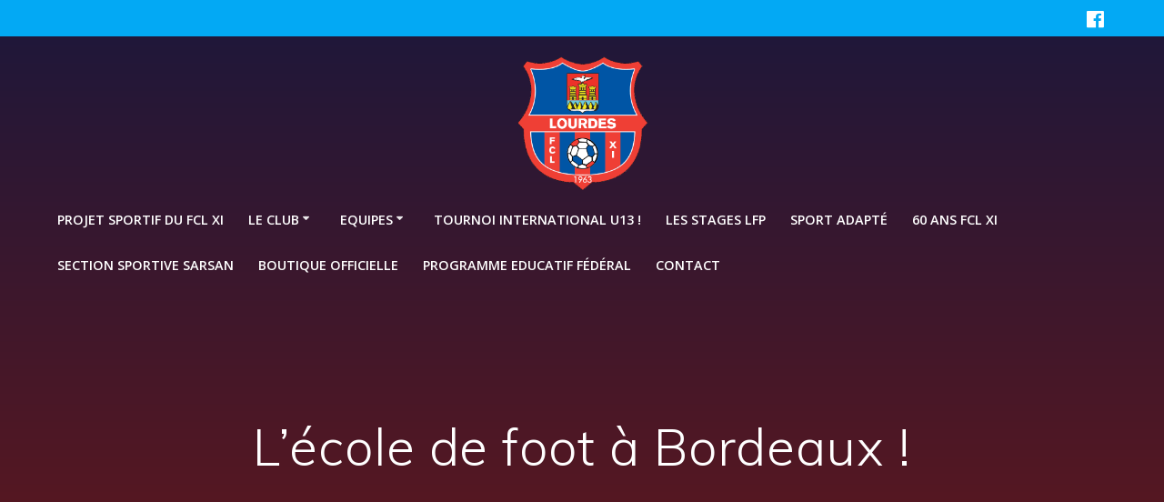

--- FILE ---
content_type: text/html; charset=UTF-8
request_url: http://www.fclourdes.fr/non-classe/lecole-de-foot-a-bordeaux/
body_size: 9943
content:
<!DOCTYPE html>
<html lang="fr-FR">
<head>
    <meta charset="UTF-8">
    <meta name="viewport" content="width=device-width, initial-scale=1">
    <link rel="profile" href="http://gmpg.org/xfn/11">

	    <script>
        (function (exports, d) {
            var _isReady = false,
                _event,
                _fns = [];

            function onReady(event) {
                d.removeEventListener("DOMContentLoaded", onReady);
                _isReady = true;
                _event = event;
                _fns.forEach(function (_fn) {
                    var fn = _fn[0],
                        context = _fn[1];
                    fn.call(context || exports, window.jQuery);
                });
            }

            function onReadyIe(event) {
                if (d.readyState === "complete") {
                    d.detachEvent("onreadystatechange", onReadyIe);
                    _isReady = true;
                    _event = event;
                    _fns.forEach(function (_fn) {
                        var fn = _fn[0],
                            context = _fn[1];
                        fn.call(context || exports, event);
                    });
                }
            }

            d.addEventListener && d.addEventListener("DOMContentLoaded", onReady) ||
            d.attachEvent && d.attachEvent("onreadystatechange", onReadyIe);

            function domReady(fn, context) {
                if (_isReady) {
                    fn.call(context, _event);
                }

                _fns.push([fn, context]);
            }

            exports.mesmerizeDomReady = domReady;
        })(window, document);
    </script>
	<title>L&rsquo;école de foot à Bordeaux ! &#8211; FClourdaisXI</title>
<link rel='dns-prefetch' href='//fonts.googleapis.com' />
<link rel='dns-prefetch' href='//s.w.org' />
<link rel="alternate" type="application/rss+xml" title="FClourdaisXI &raquo; Flux" href="http://www.fclourdes.fr/feed/" />
<link rel="alternate" type="application/rss+xml" title="FClourdaisXI &raquo; Flux des commentaires" href="http://www.fclourdes.fr/comments/feed/" />
<link rel="alternate" type="application/rss+xml" title="FClourdaisXI &raquo; L&rsquo;école de foot à Bordeaux ! Flux des commentaires" href="http://www.fclourdes.fr/non-classe/lecole-de-foot-a-bordeaux/feed/" />
		<script type="text/javascript">
			window._wpemojiSettings = {"baseUrl":"https:\/\/s.w.org\/images\/core\/emoji\/11.2.0\/72x72\/","ext":".png","svgUrl":"https:\/\/s.w.org\/images\/core\/emoji\/11.2.0\/svg\/","svgExt":".svg","source":{"concatemoji":"http:\/\/www.fclourdes.fr\/wp-includes\/js\/wp-emoji-release.min.js?ver=5.1.21"}};
			!function(e,a,t){var n,r,o,i=a.createElement("canvas"),p=i.getContext&&i.getContext("2d");function s(e,t){var a=String.fromCharCode;p.clearRect(0,0,i.width,i.height),p.fillText(a.apply(this,e),0,0);e=i.toDataURL();return p.clearRect(0,0,i.width,i.height),p.fillText(a.apply(this,t),0,0),e===i.toDataURL()}function c(e){var t=a.createElement("script");t.src=e,t.defer=t.type="text/javascript",a.getElementsByTagName("head")[0].appendChild(t)}for(o=Array("flag","emoji"),t.supports={everything:!0,everythingExceptFlag:!0},r=0;r<o.length;r++)t.supports[o[r]]=function(e){if(!p||!p.fillText)return!1;switch(p.textBaseline="top",p.font="600 32px Arial",e){case"flag":return s([55356,56826,55356,56819],[55356,56826,8203,55356,56819])?!1:!s([55356,57332,56128,56423,56128,56418,56128,56421,56128,56430,56128,56423,56128,56447],[55356,57332,8203,56128,56423,8203,56128,56418,8203,56128,56421,8203,56128,56430,8203,56128,56423,8203,56128,56447]);case"emoji":return!s([55358,56760,9792,65039],[55358,56760,8203,9792,65039])}return!1}(o[r]),t.supports.everything=t.supports.everything&&t.supports[o[r]],"flag"!==o[r]&&(t.supports.everythingExceptFlag=t.supports.everythingExceptFlag&&t.supports[o[r]]);t.supports.everythingExceptFlag=t.supports.everythingExceptFlag&&!t.supports.flag,t.DOMReady=!1,t.readyCallback=function(){t.DOMReady=!0},t.supports.everything||(n=function(){t.readyCallback()},a.addEventListener?(a.addEventListener("DOMContentLoaded",n,!1),e.addEventListener("load",n,!1)):(e.attachEvent("onload",n),a.attachEvent("onreadystatechange",function(){"complete"===a.readyState&&t.readyCallback()})),(n=t.source||{}).concatemoji?c(n.concatemoji):n.wpemoji&&n.twemoji&&(c(n.twemoji),c(n.wpemoji)))}(window,document,window._wpemojiSettings);
		</script>
		<style type="text/css">
img.wp-smiley,
img.emoji {
	display: inline !important;
	border: none !important;
	box-shadow: none !important;
	height: 1em !important;
	width: 1em !important;
	margin: 0 .07em !important;
	vertical-align: -0.1em !important;
	background: none !important;
	padding: 0 !important;
}
</style>
	<link rel='stylesheet' id='wp-block-library-css'  href='http://www.fclourdes.fr/wp-includes/css/dist/block-library/style.min.css?ver=5.1.21' type='text/css' media='all' />
<link rel='stylesheet' id='mesmerize-parent-css'  href='http://www.fclourdes.fr/wp-content/themes/mesmerize/style.min.css?ver=1.0.12' type='text/css' media='all' />
<link rel='stylesheet' id='mesmerize-style-css'  href='http://www.fclourdes.fr/wp-content/themes/empowerwp/style.min.css?ver=1.0.12' type='text/css' media='all' />
<style id='mesmerize-style-inline-css' type='text/css'>
img.logo.dark, img.custom-logo{width:auto;max-height:150px !important;}
/** cached kirki style */@media screen and (min-width: 768px){.header-homepage{background-position:left top;}}.header-homepage-arrow{font-size:calc( 55px * 0.84 );bottom:79px;background:rgba(255,255,255,0);}.header-homepage-arrow > i.fa{width:55px;height:55px;}.header-homepage-arrow > i{color:rgb(255,255,255);}.mesmerize-front-page .header-separator .svg-white-bg{fill:rgb(21,60,115)!important;}.mesmerize-front-page .header-separator svg{height:258px!important;}.header.color-overlay:before{background:#000000;}.header .background-overlay,.header.color-overlay::before{opacity:0.6;}.header-homepage .header-description-row{padding-top:10%;padding-bottom:15%;}.inner-header-description{padding-top:10%;padding-bottom:10%;}@media screen and (max-width:767px){.header-homepage .header-description-row{padding-top:16%;padding-bottom:12%;}}@media only screen and (min-width: 768px){.header-content .align-holder{width:68%!important;}.inner-header-description{text-align:center!important;}}
</style>
<link rel='stylesheet' id='mesmerize-style-bundle-css'  href='http://www.fclourdes.fr/wp-content/themes/mesmerize/assets/css/theme.bundle.min.css?ver=1.0.12' type='text/css' media='all' />
<link rel='stylesheet' id='mesmerize-fonts-css'  href="" data-href='https://fonts.googleapis.com/css?family=Open+Sans%3A300%2C400%2C600%2C700%7CMuli%3A300%2C300italic%2C400%2C400italic%2C600%2C600italic%2C700%2C700italic%2C900%2C900italic%7CPlayfair+Display%3A400%2C400italic%2C700%2C700italic&#038;subset=latin%2Clatin-ext&#038;display=swap' type='text/css' media='all' />
<script type='text/javascript' src='http://www.fclourdes.fr/wp-includes/js/jquery/jquery.js?ver=1.12.4'></script>
<script type='text/javascript' src='http://www.fclourdes.fr/wp-includes/js/jquery/jquery-migrate.min.js?ver=1.4.1'></script>
<script type='text/javascript'>
    
        (function () {
            function setHeaderTopSpacing() {

                setTimeout(function() {
                  var headerTop = document.querySelector('.header-top');
                  var headers = document.querySelectorAll('.header-wrapper .header,.header-wrapper .header-homepage');

                  for (var i = 0; i < headers.length; i++) {
                      var item = headers[i];
                      item.style.paddingTop = headerTop.getBoundingClientRect().height + "px";
                  }

                    var languageSwitcher = document.querySelector('.mesmerize-language-switcher');

                    if(languageSwitcher){
                        languageSwitcher.style.top = "calc( " +  headerTop.getBoundingClientRect().height + "px + 1rem)" ;
                    }
                    
                }, 100);

             
            }

            window.addEventListener('resize', setHeaderTopSpacing);
            window.mesmerizeSetHeaderTopSpacing = setHeaderTopSpacing
            mesmerizeDomReady(setHeaderTopSpacing);
        })();
    
    
</script>
<link rel='https://api.w.org/' href='http://www.fclourdes.fr/wp-json/' />
<link rel="EditURI" type="application/rsd+xml" title="RSD" href="http://www.fclourdes.fr/xmlrpc.php?rsd" />
<link rel="wlwmanifest" type="application/wlwmanifest+xml" href="http://www.fclourdes.fr/wp-includes/wlwmanifest.xml" /> 
<link rel='prev' title='L&rsquo;affiche officielle de notre 38ème Tournoi National de Pentecôte !!!' href='http://www.fclourdes.fr/non-classe/laffiche-officielle-de-38eme-tournoi-national-de-pentecote/' />
<link rel='next' title='3 défaites sur 4 en Ligue, victoire importante des féminines, Match arrêté en Excellence, voici les  péripéties du week-end écoulé !!!' href='http://www.fclourdes.fr/non-classe/3-defaites-4-ligue-victoire-importante-feminines-match-arrete-excellence-voici-peripeties-week-end-ecoule/' />
<meta name="generator" content="WordPress 5.1.21" />
<link rel="canonical" href="http://www.fclourdes.fr/non-classe/lecole-de-foot-a-bordeaux/" />
<link rel='shortlink' href='http://www.fclourdes.fr/?p=3656' />
<link rel="alternate" type="application/json+oembed" href="http://www.fclourdes.fr/wp-json/oembed/1.0/embed?url=http%3A%2F%2Fwww.fclourdes.fr%2Fnon-classe%2Flecole-de-foot-a-bordeaux%2F" />
<link rel="alternate" type="text/xml+oembed" href="http://www.fclourdes.fr/wp-json/oembed/1.0/embed?url=http%3A%2F%2Fwww.fclourdes.fr%2Fnon-classe%2Flecole-de-foot-a-bordeaux%2F&#038;format=xml" />
    <script type="text/javascript" data-name="async-styles">
        (function () {
            var links = document.querySelectorAll('link[data-href]');
            for (var i = 0; i < links.length; i++) {
                var item = links[i];
                item.href = item.getAttribute('data-href')
            }
        })();
    </script>
	<link rel="pingback" href="http://www.fclourdes.fr/xmlrpc.php">
<link rel="icon" href="http://www.fclourdes.fr/wp-content/uploads/2020/10/cropped-logofcl-32x32.png" sizes="32x32" />
<link rel="icon" href="http://www.fclourdes.fr/wp-content/uploads/2020/10/cropped-logofcl-192x192.png" sizes="192x192" />
<link rel="apple-touch-icon-precomposed" href="http://www.fclourdes.fr/wp-content/uploads/2020/10/cropped-logofcl-180x180.png" />
<meta name="msapplication-TileImage" content="http://www.fclourdes.fr/wp-content/uploads/2020/10/cropped-logofcl-270x270.png" />
    <style data-name="background-content-colors">
        .mesmerize-inner-page .page-content,
        .mesmerize-inner-page .content,
        .mesmerize-front-page.mesmerize-content-padding .page-content {
            background-color: #ffffff;
        }
    </style>
    </head>

<body class="post-template-default single single-post postid-3656 single-format-standard custom-background wp-custom-logo mesmerize-inner-page">
    <style>
        .screen-reader-text[href="#page-content"]:focus {
            background-color: #f1f1f1;
            border-radius: 3px;
            box-shadow: 0 0 2px 2px rgba(0, 0, 0, 0.6);
            clip: auto !important;
            clip-path: none;
            color: #21759b;
           
        }
    </style>
    <a class="skip-link screen-reader-text" href="#page-content">Skip to content</a>
    
<div  id="page-top" class="header-top">
	        <div class="header-top-bar ">
            <div class="">
                <div class="header-top-bar-inner row middle-xs start-xs ">
                        <div class="header-top-bar-area  col-xs area-left">
            </div>
                            <div class="header-top-bar-area  col-xs-fit area-right">
            <div data-type="group"  data-dynamic-mod="true" class="top-bar-social-icons">
                      <a target="_blank"  class="social-icon" href="https://www.facebook.com/fcl.xi">
                  <i class="fa fa-facebook-official"></i>
              </a>
              
    </div>

        </div>
                    </div>
            </div>
        </div>
        	<div class="navigation-bar logo-above-menu "  data-sticky='0'  data-sticky-mobile='1'  data-sticky-to='top' >
    <div class="navigation-wrapper ">
        <div class="row basis-auto between-xs">
	        <div class="logo_col col-xs col-sm-12 center-sm">
	            <a href="http://www.fclourdes.fr/" class="logo-link dark" rel="home" itemprop="url"  data-type="group"  data-dynamic-mod="true"><img width="478" height="479" src="http://www.fclourdes.fr/wp-content/uploads/2020/10/logofcl.png" class="logo dark" alt="" itemprop="logo" srcset="http://www.fclourdes.fr/wp-content/uploads/2020/10/logofcl.png 478w, http://www.fclourdes.fr/wp-content/uploads/2020/10/logofcl-200x200.png 200w, http://www.fclourdes.fr/wp-content/uploads/2020/10/logofcl-300x300.png 300w" sizes="(max-width: 478px) 100vw, 478px" /></a><a href="http://www.fclourdes.fr/" class="custom-logo-link" data-type="group"  data-dynamic-mod="true" rel="home" itemprop="url"><img width="478" height="479" src="http://www.fclourdes.fr/wp-content/uploads/2020/10/logofcl.png" class="custom-logo" alt="FClourdaisXI" itemprop="logo" srcset="http://www.fclourdes.fr/wp-content/uploads/2020/10/logofcl.png 478w, http://www.fclourdes.fr/wp-content/uploads/2020/10/logofcl-200x200.png 200w, http://www.fclourdes.fr/wp-content/uploads/2020/10/logofcl-300x300.png 300w" sizes="(max-width: 478px) 100vw, 478px" /></a>	        </div>
	        <div class="main_menu_col col-xs-fit col-sm">
	            <div id="mainmenu_container" class="row"><ul id="main_menu" class="active-line-bottom main-menu dropdown-menu"><li id="menu-item-5070" class="menu-item menu-item-type-post_type menu-item-object-page menu-item-5070"><a href="http://www.fclourdes.fr/projet-sportif-du-fcl-xi/">Projet Sportif du FCL XI</a></li>
<li id="menu-item-159" class="menu-item menu-item-type-custom menu-item-object-custom menu-item-has-children menu-item-159"><a>Le club</a>
<ul class="sub-menu">
	<li id="menu-item-99" class="menu-item menu-item-type-post_type menu-item-object-page menu-item-99"><a href="http://www.fclourdes.fr/le-club/historique/">Historique</a></li>
	<li id="menu-item-101" class="menu-item menu-item-type-post_type menu-item-object-page menu-item-101"><a href="http://www.fclourdes.fr/le-club/stades-et-infrastructures/">Stades et infrastructures</a></li>
	<li id="menu-item-7363" class="menu-item menu-item-type-post_type menu-item-object-page menu-item-7363"><a href="http://www.fclourdes.fr/organigramme-technique-2022-2023/">Organigramme technique 2025/2026</a></li>
</ul>
</li>
<li id="menu-item-160" class="menu-item menu-item-type-custom menu-item-object-custom menu-item-has-children menu-item-160"><a>Equipes</a>
<ul class="sub-menu">
	<li id="menu-item-95" class="menu-item menu-item-type-post_type menu-item-object-page menu-item-has-children menu-item-95"><a href="http://www.fclourdes.fr/equipes/seniors/">Pôle sénior</a>
	<ul class="sub-menu">
		<li id="menu-item-96" class="menu-item menu-item-type-post_type menu-item-object-page menu-item-96"><a href="http://www.fclourdes.fr/equipes/seniors/equipe-fanion-dh/">Sénior R1 : BOURDETTE BENOIT (BEF)</a></li>
		<li id="menu-item-97" class="menu-item menu-item-type-post_type menu-item-object-page menu-item-97"><a href="http://www.fclourdes.fr/equipes/seniors/les-reserves/">Senior D1 : LOUSSERT FRANCK</a></li>
		<li id="menu-item-5148" class="menu-item menu-item-type-post_type menu-item-object-page menu-item-5148"><a href="http://www.fclourdes.fr/senior-3-d2/">Senior D2 : GONCALVES ABILIO</a></li>
		<li id="menu-item-6865" class="menu-item menu-item-type-post_type menu-item-object-page menu-item-6865"><a href="http://www.fclourdes.fr/senior-f/">Senior F : JEAMBLU CYRIL</a></li>
	</ul>
</li>
	<li id="menu-item-90" class="menu-item menu-item-type-post_type menu-item-object-page menu-item-has-children menu-item-90"><a href="http://www.fclourdes.fr/equipes/formation/">Pôle Formation</a>
	<ul class="sub-menu">
		<li id="menu-item-92" class="menu-item menu-item-type-post_type menu-item-object-page menu-item-92"><a href="http://www.fclourdes.fr/equipes/formation/u19u17/">U17 R1 : LIBERATO RUBEN</a></li>
		<li id="menu-item-5048" class="menu-item menu-item-type-post_type menu-item-object-page menu-item-5048"><a href="http://www.fclourdes.fr/u15/">U17 D2 : MORAGAS MATT</a></li>
		<li id="menu-item-5047" class="menu-item menu-item-type-post_type menu-item-object-page menu-item-5047"><a href="http://www.fclourdes.fr/u14-r1/">U16 R1 : FURON GAETAN</a></li>
		<li id="menu-item-8377" class="menu-item menu-item-type-post_type menu-item-object-page menu-item-8377"><a href="http://www.fclourdes.fr/u15-r1/">U15 R1 : LAVIEILLE CORENTIN (BMF)</a></li>
		<li id="menu-item-91" class="menu-item menu-item-type-post_type menu-item-object-page menu-item-91"><a href="http://www.fclourdes.fr/equipes/formation/u13u15/">U15 D1 : BRUNA MATTEO</a></li>
		<li id="menu-item-5241" class="menu-item menu-item-type-post_type menu-item-object-page menu-item-5241"><a href="http://www.fclourdes.fr/u14-u17/">U14 R1 : TOULOUSE ANTON</a></li>
	</ul>
</li>
	<li id="menu-item-87" class="menu-item menu-item-type-post_type menu-item-object-page menu-item-has-children menu-item-87"><a href="http://www.fclourdes.fr/equipes/ecole-de-foot/">Pôle académique</a>
	<ul class="sub-menu">
		<li id="menu-item-5049" class="menu-item menu-item-type-post_type menu-item-object-page menu-item-5049"><a href="http://www.fclourdes.fr/u13/">U13 / U12 : BOURDETTE BENOIT</a></li>
		<li id="menu-item-88" class="menu-item menu-item-type-post_type menu-item-object-page menu-item-88"><a href="http://www.fclourdes.fr/equipes/ecole-de-foot/u10u11/">U11 : SOULANGES SAEL</a></li>
		<li id="menu-item-89" class="menu-item menu-item-type-post_type menu-item-object-page menu-item-89"><a href="http://www.fclourdes.fr/equipes/ecole-de-foot/u7u9/">U9 : DAUBE THOMAS</a></li>
		<li id="menu-item-5064" class="menu-item menu-item-type-post_type menu-item-object-page menu-item-5064"><a href="http://www.fclourdes.fr/u7/">U7 : ORFAO LISE</a></li>
	</ul>
</li>
	<li id="menu-item-3308" class="menu-item menu-item-type-post_type menu-item-object-page menu-item-has-children menu-item-3308"><a href="http://www.fclourdes.fr/sport-adapte/">Sport adapté</a>
	<ul class="sub-menu">
		<li id="menu-item-3313" class="menu-item menu-item-type-post_type menu-item-object-page menu-item-3313"><a href="http://www.fclourdes.fr/jeunes-2/">Jeunes</a></li>
		<li id="menu-item-3312" class="menu-item menu-item-type-post_type menu-item-object-page menu-item-3312"><a href="http://www.fclourdes.fr/adultes/">Adultes</a></li>
	</ul>
</li>
</ul>
</li>
<li id="menu-item-5940" class="menu-item menu-item-type-post_type menu-item-object-page menu-item-5940"><a href="http://www.fclourdes.fr/tournoi-masculin/">TOURNOI INTERNATIONAL U13 !</a></li>
<li id="menu-item-102" class="menu-item menu-item-type-post_type menu-item-object-page menu-item-102"><a href="http://www.fclourdes.fr/les-stages-lfp/">Les stages LFP</a></li>
<li id="menu-item-7799" class="menu-item menu-item-type-post_type menu-item-object-page menu-item-7799"><a href="http://www.fclourdes.fr/sport-adapte-2/">SPORT ADAPTÉ</a></li>
<li id="menu-item-7817" class="menu-item menu-item-type-post_type menu-item-object-page menu-item-7817"><a href="http://www.fclourdes.fr/60-ans-fcl-xi/">60 ans FCL XI</a></li>
<li id="menu-item-84" class="menu-item menu-item-type-post_type menu-item-object-page menu-item-84"><a href="http://www.fclourdes.fr/classes-college-football/">SECTION SPORTIVE SARSAN</a></li>
<li id="menu-item-6888" class="menu-item menu-item-type-post_type menu-item-object-page menu-item-6888"><a href="http://www.fclourdes.fr/boutique-officielle/">BOUTIQUE OFFICIELLE</a></li>
<li id="menu-item-6420" class="menu-item menu-item-type-post_type menu-item-object-page menu-item-6420"><a href="http://www.fclourdes.fr/programme-educatif-federal/">Programme Educatif Fédéral</a></li>
<li id="menu-item-85" class="menu-item menu-item-type-post_type menu-item-object-page menu-item-85"><a href="http://www.fclourdes.fr/contact/">Contact</a></li>
</ul></div>    <a href="#" data-component="offcanvas" data-target="#offcanvas-wrapper" data-direction="right" data-width="300px" data-push="false">
        <div class="bubble"></div>
        <i class="fa fa-bars"></i>
    </a>
    <div id="offcanvas-wrapper" class="hide force-hide  offcanvas-right">
        <div class="offcanvas-top">
            <div class="logo-holder">
                <a href="http://www.fclourdes.fr/" class="logo-link dark" rel="home" itemprop="url"  data-type="group"  data-dynamic-mod="true"><img width="478" height="479" src="http://www.fclourdes.fr/wp-content/uploads/2020/10/logofcl.png" class="logo dark" alt="" itemprop="logo" srcset="http://www.fclourdes.fr/wp-content/uploads/2020/10/logofcl.png 478w, http://www.fclourdes.fr/wp-content/uploads/2020/10/logofcl-200x200.png 200w, http://www.fclourdes.fr/wp-content/uploads/2020/10/logofcl-300x300.png 300w" sizes="(max-width: 478px) 100vw, 478px" /></a><a href="http://www.fclourdes.fr/" class="custom-logo-link" data-type="group"  data-dynamic-mod="true" rel="home" itemprop="url"><img width="478" height="479" src="http://www.fclourdes.fr/wp-content/uploads/2020/10/logofcl.png" class="custom-logo" alt="FClourdaisXI" itemprop="logo" srcset="http://www.fclourdes.fr/wp-content/uploads/2020/10/logofcl.png 478w, http://www.fclourdes.fr/wp-content/uploads/2020/10/logofcl-200x200.png 200w, http://www.fclourdes.fr/wp-content/uploads/2020/10/logofcl-300x300.png 300w" sizes="(max-width: 478px) 100vw, 478px" /></a>            </div>
        </div>
        <div id="offcanvas-menu" class="menu-sans-nom-container"><ul id="offcanvas_menu" class="offcanvas_menu"><li class="menu-item menu-item-type-post_type menu-item-object-page menu-item-5070"><a href="http://www.fclourdes.fr/projet-sportif-du-fcl-xi/">Projet Sportif du FCL XI</a></li>
<li class="menu-item menu-item-type-custom menu-item-object-custom menu-item-has-children menu-item-159"><a>Le club</a>
<ul class="sub-menu">
	<li class="menu-item menu-item-type-post_type menu-item-object-page menu-item-99"><a href="http://www.fclourdes.fr/le-club/historique/">Historique</a></li>
	<li class="menu-item menu-item-type-post_type menu-item-object-page menu-item-101"><a href="http://www.fclourdes.fr/le-club/stades-et-infrastructures/">Stades et infrastructures</a></li>
	<li class="menu-item menu-item-type-post_type menu-item-object-page menu-item-7363"><a href="http://www.fclourdes.fr/organigramme-technique-2022-2023/">Organigramme technique 2025/2026</a></li>
</ul>
</li>
<li class="menu-item menu-item-type-custom menu-item-object-custom menu-item-has-children menu-item-160"><a>Equipes</a>
<ul class="sub-menu">
	<li class="menu-item menu-item-type-post_type menu-item-object-page menu-item-has-children menu-item-95"><a href="http://www.fclourdes.fr/equipes/seniors/">Pôle sénior</a>
	<ul class="sub-menu">
		<li class="menu-item menu-item-type-post_type menu-item-object-page menu-item-96"><a href="http://www.fclourdes.fr/equipes/seniors/equipe-fanion-dh/">Sénior R1 : BOURDETTE BENOIT (BEF)</a></li>
		<li class="menu-item menu-item-type-post_type menu-item-object-page menu-item-97"><a href="http://www.fclourdes.fr/equipes/seniors/les-reserves/">Senior D1 : LOUSSERT FRANCK</a></li>
		<li class="menu-item menu-item-type-post_type menu-item-object-page menu-item-5148"><a href="http://www.fclourdes.fr/senior-3-d2/">Senior D2 : GONCALVES ABILIO</a></li>
		<li class="menu-item menu-item-type-post_type menu-item-object-page menu-item-6865"><a href="http://www.fclourdes.fr/senior-f/">Senior F : JEAMBLU CYRIL</a></li>
	</ul>
</li>
	<li class="menu-item menu-item-type-post_type menu-item-object-page menu-item-has-children menu-item-90"><a href="http://www.fclourdes.fr/equipes/formation/">Pôle Formation</a>
	<ul class="sub-menu">
		<li class="menu-item menu-item-type-post_type menu-item-object-page menu-item-92"><a href="http://www.fclourdes.fr/equipes/formation/u19u17/">U17 R1 : LIBERATO RUBEN</a></li>
		<li class="menu-item menu-item-type-post_type menu-item-object-page menu-item-5048"><a href="http://www.fclourdes.fr/u15/">U17 D2 : MORAGAS MATT</a></li>
		<li class="menu-item menu-item-type-post_type menu-item-object-page menu-item-5047"><a href="http://www.fclourdes.fr/u14-r1/">U16 R1 : FURON GAETAN</a></li>
		<li class="menu-item menu-item-type-post_type menu-item-object-page menu-item-8377"><a href="http://www.fclourdes.fr/u15-r1/">U15 R1 : LAVIEILLE CORENTIN (BMF)</a></li>
		<li class="menu-item menu-item-type-post_type menu-item-object-page menu-item-91"><a href="http://www.fclourdes.fr/equipes/formation/u13u15/">U15 D1 : BRUNA MATTEO</a></li>
		<li class="menu-item menu-item-type-post_type menu-item-object-page menu-item-5241"><a href="http://www.fclourdes.fr/u14-u17/">U14 R1 : TOULOUSE ANTON</a></li>
	</ul>
</li>
	<li class="menu-item menu-item-type-post_type menu-item-object-page menu-item-has-children menu-item-87"><a href="http://www.fclourdes.fr/equipes/ecole-de-foot/">Pôle académique</a>
	<ul class="sub-menu">
		<li class="menu-item menu-item-type-post_type menu-item-object-page menu-item-5049"><a href="http://www.fclourdes.fr/u13/">U13 / U12 : BOURDETTE BENOIT</a></li>
		<li class="menu-item menu-item-type-post_type menu-item-object-page menu-item-88"><a href="http://www.fclourdes.fr/equipes/ecole-de-foot/u10u11/">U11 : SOULANGES SAEL</a></li>
		<li class="menu-item menu-item-type-post_type menu-item-object-page menu-item-89"><a href="http://www.fclourdes.fr/equipes/ecole-de-foot/u7u9/">U9 : DAUBE THOMAS</a></li>
		<li class="menu-item menu-item-type-post_type menu-item-object-page menu-item-5064"><a href="http://www.fclourdes.fr/u7/">U7 : ORFAO LISE</a></li>
	</ul>
</li>
	<li class="menu-item menu-item-type-post_type menu-item-object-page menu-item-has-children menu-item-3308"><a href="http://www.fclourdes.fr/sport-adapte/">Sport adapté</a>
	<ul class="sub-menu">
		<li class="menu-item menu-item-type-post_type menu-item-object-page menu-item-3313"><a href="http://www.fclourdes.fr/jeunes-2/">Jeunes</a></li>
		<li class="menu-item menu-item-type-post_type menu-item-object-page menu-item-3312"><a href="http://www.fclourdes.fr/adultes/">Adultes</a></li>
	</ul>
</li>
</ul>
</li>
<li class="menu-item menu-item-type-post_type menu-item-object-page menu-item-5940"><a href="http://www.fclourdes.fr/tournoi-masculin/">TOURNOI INTERNATIONAL U13 !</a></li>
<li class="menu-item menu-item-type-post_type menu-item-object-page menu-item-102"><a href="http://www.fclourdes.fr/les-stages-lfp/">Les stages LFP</a></li>
<li class="menu-item menu-item-type-post_type menu-item-object-page menu-item-7799"><a href="http://www.fclourdes.fr/sport-adapte-2/">SPORT ADAPTÉ</a></li>
<li class="menu-item menu-item-type-post_type menu-item-object-page menu-item-7817"><a href="http://www.fclourdes.fr/60-ans-fcl-xi/">60 ans FCL XI</a></li>
<li class="menu-item menu-item-type-post_type menu-item-object-page menu-item-84"><a href="http://www.fclourdes.fr/classes-college-football/">SECTION SPORTIVE SARSAN</a></li>
<li class="menu-item menu-item-type-post_type menu-item-object-page menu-item-6888"><a href="http://www.fclourdes.fr/boutique-officielle/">BOUTIQUE OFFICIELLE</a></li>
<li class="menu-item menu-item-type-post_type menu-item-object-page menu-item-6420"><a href="http://www.fclourdes.fr/programme-educatif-federal/">Programme Educatif Fédéral</a></li>
<li class="menu-item menu-item-type-post_type menu-item-object-page menu-item-85"><a href="http://www.fclourdes.fr/contact/">Contact</a></li>
</ul></div>
            </div>
    	        </div>
	    </div>
    </div>
</div>
</div>

<div id="page" class="site">
    <div class="header-wrapper">
        <div  class='header  color-overlay  red_salvation' style=''>
            								    <div class="inner-header-description gridContainer">
        <div class="row header-description-row">
    <div class="col-xs col-xs-12">
        <h1 class="hero-title">
            L&rsquo;école de foot à Bordeaux !        </h1>
                    <p class="header-subtitle"></p>
            </div>
        </div>
    </div>
        <script>
		if (window.mesmerizeSetHeaderTopSpacing) {
			window.mesmerizeSetHeaderTopSpacing();
		}
    </script>
                        </div>
    </div>
<div class="content post-page">
    <div class="gridContainer">
        <div class="row">
            <div class="col-xs-12 col-sm-8 col-md-9">
                <div class="post-item post-item-single">
					<div id="post-3656" class="post-3656 post type-post status-publish format-standard has-post-thumbnail hentry category-non-classe"">
<div class="post-content-single">
    <div class="meta"><a href="http://www.fclourdes.fr/category/non-classe/" rel="category tag">PEF</a></div>
    <h1>L&rsquo;école de foot à Bordeaux !</h1>

    <div class="post-content-inner">
		<img width="1024" height="768" src="http://www.fclourdes.fr/wp-content/uploads/2018/02/20180225_142308.jpg" class="space-bottom-small space-bottom-xs wp-post-image" alt="" srcset="http://www.fclourdes.fr/wp-content/uploads/2018/02/20180225_142308.jpg 4128w, http://www.fclourdes.fr/wp-content/uploads/2018/02/20180225_142308-300x225.jpg 300w, http://www.fclourdes.fr/wp-content/uploads/2018/02/20180225_142308-768x576.jpg 768w, http://www.fclourdes.fr/wp-content/uploads/2018/02/20180225_142308-1024x768.jpg 1024w" sizes="(max-width: 1024px) 100vw, 1024px" /><div dir="" align="center"><b><span style="color: #4c76a2;">L&rsquo;école de foot du FCL XI à Bordeaux !<br />
</span></b></div>
<div><b><span style="color: #4c76a2;"> </span></b></div>
<div><b><span style="color: #4c76a2;">Dimanche 25 février dernier, 40 pitchouns du FCLXI (U11 et U13) sont partis assister à la rencontre de Ligue 1 opposant Bordeaux à Nice.</span></b></div>
<div><b><span style="color: #4c76a2;">Plus habitués les années précédentes à prendre le chemin du Stadium de Toulouse pour supporter le TFC, le FCL XI a décidé cette année d&rsquo;amener ses licenciés au Matmut Atlantique, le tout nouveau stade de Bordeaux, inauguré en mai 2015.<br />
</span></b></div>
<div><b><span style="color: #4c76a2;">Encadrés par 9 éducateurs du club, nos apprentis footballeurs ont marché sur les traces de Thomas Carrique, lourdais de formation et aujourd&rsquo;hui stagiaire professionnel aux Girondins de Bordeaux.</span></b></div>
<div><b><span style="color: #4c76a2;">Peu avant la rencontre, nos petits ont d&rsquo;ailleurs eu la surprise de voir Thomas et sa famille venus tout spécialement leur faire un petit coucou avec gentillesse et disponibilité.</span></b></div>
<div><b><span style="color: #4c76a2;">La rencontre s&rsquo;est soldée par un 0-0 au grand désarroi de la délégation lourdaise et des 23 000 spectateurs. Il n&rsquo;aura manqué qu&rsquo;un petit but bordelais qui ont frappé à 4 reprises les poteaux niçois&#8230;</span></b></div>
<div><b><span style="color: #4c76a2;">Pari réussi pour l&rsquo;école de foot du FCL XI si l&rsquo;on en juge par les sourires et les regards en cette belle journée d&rsquo;hiver ensoleillée.</span></b></div>
<div></div>
<div><img class="wp-image-3657 aligncenter" src="http://www.fclourdes.fr/wp-content/uploads/2018/02/20180225_142308-300x225.jpg" alt="" width="447" height="335" srcset="http://www.fclourdes.fr/wp-content/uploads/2018/02/20180225_142308-300x225.jpg 300w, http://www.fclourdes.fr/wp-content/uploads/2018/02/20180225_142308-768x576.jpg 768w, http://www.fclourdes.fr/wp-content/uploads/2018/02/20180225_142308-1024x768.jpg 1024w" sizes="(max-width: 447px) 100vw, 447px" /> <img class="size-medium wp-image-3658 alignleft" src="http://www.fclourdes.fr/wp-content/uploads/2018/02/20180225_142817-300x169.jpg" alt="" width="300" height="169" srcset="http://www.fclourdes.fr/wp-content/uploads/2018/02/20180225_142817-300x169.jpg 300w, http://www.fclourdes.fr/wp-content/uploads/2018/02/20180225_142817-768x432.jpg 768w, http://www.fclourdes.fr/wp-content/uploads/2018/02/20180225_142817-1024x576.jpg 1024w, http://www.fclourdes.fr/wp-content/uploads/2018/02/20180225_142817-370x208.jpg 370w" sizes="(max-width: 300px) 100vw, 300px" /> <img class="size-medium wp-image-3659 aligncenter" src="http://www.fclourdes.fr/wp-content/uploads/2018/02/20180225_142859-300x169.jpg" alt="" width="300" height="169" srcset="http://www.fclourdes.fr/wp-content/uploads/2018/02/20180225_142859-300x169.jpg 300w, http://www.fclourdes.fr/wp-content/uploads/2018/02/20180225_142859-768x432.jpg 768w, http://www.fclourdes.fr/wp-content/uploads/2018/02/20180225_142859-1024x576.jpg 1024w, http://www.fclourdes.fr/wp-content/uploads/2018/02/20180225_142859-370x208.jpg 370w" sizes="(max-width: 300px) 100vw, 300px" /> <img class=" wp-image-3660 aligncenter" src="http://www.fclourdes.fr/wp-content/uploads/2018/02/20180225_144154-300x169.jpg" alt="" width="389" height="219" srcset="http://www.fclourdes.fr/wp-content/uploads/2018/02/20180225_144154-300x169.jpg 300w, http://www.fclourdes.fr/wp-content/uploads/2018/02/20180225_144154-768x432.jpg 768w, http://www.fclourdes.fr/wp-content/uploads/2018/02/20180225_144154-1024x576.jpg 1024w, http://www.fclourdes.fr/wp-content/uploads/2018/02/20180225_144154-370x208.jpg 370w" sizes="(max-width: 389px) 100vw, 389px" /></div>
    </div>

		
<div class="row post-meta small">
    <div class="col-sm-10">

        <ul class="is-bar">
            <li>par <a href="http://www.fclourdes.fr/author/admin/" title="Articles par admin" rel="author">admin</a></li>
            <li>sur 28 février 2018</li>
        </ul>

    </div>
    <div class="col-sm-2 text-right">

        <i class="font-icon-post fa fa-comment-o"></i><span>0</span>


    </div>
</div>
</div>



	<nav class="navigation post-navigation" role="navigation">
		<h2 class="screen-reader-text">Navigation de l’article</h2>
		<div class="nav-links"><div class="nav-previous"><a href="http://www.fclourdes.fr/non-classe/laffiche-officielle-de-38eme-tournoi-national-de-pentecote/" rel="prev"><i class="font-icon-post fa fa-angle-double-left"></i><span class="meta-nav" aria-hidden="true">Précédent :</span> <span class="screen-reader-text">Article précédent :</span> <span class="post-title">L&rsquo;affiche officielle de notre 38ème Tournoi National de Pentecôte !!!</span></a></div><div class="nav-next"><a href="http://www.fclourdes.fr/non-classe/3-defaites-4-ligue-victoire-importante-feminines-match-arrete-excellence-voici-peripeties-week-end-ecoule/" rel="next"><span class="meta-nav" aria-hidden="true">Suivant :</span> <span class="screen-reader-text">Article suivant :</span> <span class="post-title">3 défaites sur 4 en Ligue, victoire importante des féminines, Match arrêté en Excellence, voici les  péripéties du week-end écoulé !!!</span><i class="font-icon-post fa fa-angle-double-right"></i></a></div></div>
	</nav>



<div class="post-comments">
	 
  
</div>
<!-- /post-comments -->

  <div class="comments-form">
    <div class="comment-form">
     		<div id="respond" class="comment-respond">
		<h3 id="reply-title" class="comment-reply-title">Laisser un commentaire <small><a rel="nofollow" id="cancel-comment-reply-link" href="/non-classe/lecole-de-foot-a-bordeaux/#respond" style="display:none;">Annuler la réponse</a></small></h3>			<form action="http://www.fclourdes.fr/wp-comments-post.php" method="post" id="commentform" class="comment-form">
				<p class="comment-notes"><span id="email-notes">Votre adresse de messagerie ne sera pas publiée.</span> Les champs obligatoires sont indiqués avec <span class="required">*</span></p><p class="comment-form-comment"><label for="comment">Commentaire</label> <textarea id="comment" name="comment" cols="45" rows="8" maxlength="65525" required="required"></textarea></p><p class="comment-form-author"><label for="author">Nom <span class="required">*</span></label> <input id="author" name="author" type="text" value="" size="30" maxlength="245" required='required' /></p>
<p class="comment-form-email"><label for="email">Adresse de messagerie <span class="required">*</span></label> <input id="email" name="email" type="text" value="" size="30" maxlength="100" aria-describedby="email-notes" required='required' /></p>
<p class="comment-form-url"><label for="url">Site web</label> <input id="url" name="url" type="text" value="" size="30" maxlength="200" /></p>
<p class="comment-form-cookies-consent"><input id="wp-comment-cookies-consent" name="wp-comment-cookies-consent" type="checkbox" value="yes" /><label for="wp-comment-cookies-consent">Enregistrer mon nom, mon e-mail et mon site web dans le navigateur pour mon prochain commentaire.</label></p>
<p class="form-submit"><input name="submit" type="submit" id="submit" class="button blue small" value="Laisser un commentaire" /> <input type='hidden' name='comment_post_ID' value='3656' id='comment_post_ID' />
<input type='hidden' name='comment_parent' id='comment_parent' value='0' />
</p>			</form>
			</div><!-- #respond -->
	    </div>
  </div>
</div>
                </div>
            </div>
			
<div class="sidebar col-sm-4 col-md-3">
    
                <div class="empower-sidebar-panel bg-color-white">
        <div id="nav_menu-3" class="widget widget_nav_menu"><h5 class="widgettitle">FC lourdais XI Accueil</h5><div class="menu-fclourdaisfooter-container"><ul id="menu-fclourdaisfooter" class="menu"><li id="menu-item-114" class="menu-item menu-item-type-custom menu-item-object-custom menu-item-home menu-item-114"><a href="http://www.fclourdes.fr/"><img src="http://www.fclourdes.fr/wp-content/uploads/2014/09/logo1-e1412363929440.jpg"></a></li>
</ul></div></div><div id="nav_menu-2" class="widget widget_nav_menu"><h5 class="widgettitle">Navigation</h5><div class="menu-navigationfooter-container"><ul id="menu-navigationfooter" class="menu"><li id="menu-item-110" class="menu-item menu-item-type-post_type menu-item-object-page menu-item-110"><a href="http://www.fclourdes.fr/le-club/">Le club</a></li>
<li id="menu-item-109" class="menu-item menu-item-type-post_type menu-item-object-page menu-item-109"><a href="http://www.fclourdes.fr/equipes/">Equipes</a></li>
<li id="menu-item-107" class="menu-item menu-item-type-post_type menu-item-object-page menu-item-107"><a href="http://www.fclourdes.fr/classes-college-football/">Section Sportive de Sarsan</a></li>
<li id="menu-item-111" class="menu-item menu-item-type-post_type menu-item-object-page menu-item-111"><a href="http://www.fclourdes.fr/les-stages-lfp/">Les stages LFP</a></li>
<li id="menu-item-108" class="menu-item menu-item-type-post_type menu-item-object-page menu-item-108"><a href="http://www.fclourdes.fr/contact/">Contact</a></li>
<li id="menu-item-213" class="menu-item menu-item-type-post_type menu-item-object-page menu-item-213"><a href="http://www.fclourdes.fr/sponsors/">Nos partenaires</a></li>
</ul></div></div>		<div id="recent-posts-5" class="widget widget_recent_entries">		<h5 class="widgettitle">Brèves</h5>		<ul>
											<li>
					<a href="http://www.fclourdes.fr/non-classe/deplacement-important-conserver-la-place-de-leader/">DÉPLACEMENT IMPORTANT – CONSERVER LA PLACE DE LEADER</a>
											<span class="post-date">14 janvier 2026</span>
									</li>
											<li>
					<a href="http://www.fclourdes.fr/non-classe/gros-match-a-la-maison-reaction-attendue/">GROS MATCH À LA MAISON – RÉACTION ATTENDUE</a>
											<span class="post-date">14 janvier 2026</span>
									</li>
											<li>
					<a href="http://www.fclourdes.fr/non-classe/un-gouter-de-noel-reussi-pour-les-jeunes-du-fcl-xi/">Un goûter de Noël réussi pour les jeunes du FCL XI</a>
											<span class="post-date">10 janvier 2026</span>
									</li>
											<li>
					<a href="http://www.fclourdes.fr/non-classe/premier-match-de-2026-bien-lancer-lannee/">PREMIER MATCH DE 2026 – BIEN LANCER L’ANNÉE</a>
											<span class="post-date">10 janvier 2026</span>
									</li>
											<li>
					<a href="http://www.fclourdes.fr/non-classe/un-bel-apres-midi-de-sport-adapte-a-lourdes/">Un bel après-midi de Sport Adapté à Lourdes !</a>
											<span class="post-date">10 janvier 2026</span>
									</li>
					</ul>
		</div><div id="nav_menu-4" class="widget widget_nav_menu"><h5 class="widgettitle">Liens officiels</h5><div class="menu-liens-officiels-container"><ul id="menu-liens-officiels" class="menu"><li id="menu-item-115" class="menu-item menu-item-type-custom menu-item-object-custom menu-item-115"><a href="http://ligue-midi-pyrenees-foot.fff.fr/cg/6500/www/index.shtml">Ligue Midi-Pyrénées</a></li>
<li id="menu-item-116" class="menu-item menu-item-type-custom menu-item-object-custom menu-item-116"><a href="http://district-foot-65.fff.fr/cg/6505/www/index.shtml">District Hautes-Pyrénées</a></li>
<li id="menu-item-117" class="menu-item menu-item-type-custom menu-item-object-custom menu-item-117"><a href="http://www.fff.fr/">Fédération Française de Football</a></li>
</ul></div></div><div id="meta-3" class="widget widget_meta"><h5 class="widgettitle">Administrateur</h5>			<ul>
						<li><a href="http://www.fclourdes.fr/wp-login.php">Connexion</a></li>
			<li><a href="http://www.fclourdes.fr/feed/">Flux <abbr title="Really Simple Syndication">RSS</abbr> des articles</a></li>
			<li><a href="http://www.fclourdes.fr/comments/feed/"><abbr title="Really Simple Syndication">RSS</abbr> des commentaires</a></li>
			<li><a href="https://wpfr.net" title="Propulsé par WordPress, plate-forme de publication personnelle sémantique de pointe.">Site de WordPress-FR</a></li>			</ul>
			</div>    </div>
</div>
        </div>
    </div>
</div>
<div  class='footer footer-contact-boxes'>
    <div  class='footer-content'>
        <div class="gridContainer">
            <div class="row text-center">
                <div class="col-sm-3">
					    <div data-type="group"  data-dynamic-mod="true">
        <i class="big-icon fa fa-map-marker"></i>
        <p>
            53 Chemin Lannedarre, 65100 LOURDES        </p>
    </div>
                    </div>
                <div class="col-sm-3">
					    <div data-type="group"  data-dynamic-mod="true">
        <i class="big-icon fa fa-envelope-o"></i>
        <p>
            fcl.xi@wanadoo.fr        </p>
    </div>
                    </div>
                <div class="col-sm-3">
					    <div data-type="group"  data-dynamic-mod="true">
        <i class="big-icon fa fa-phone"></i>
        <p>
            0562947358        </p>
    </div>
                    </div>
                <div class="col-sm-3 footer-bg-accent">
                    <div>
						    <div data-type="group"  data-dynamic-mod="true" class="footer-social-icons">
                      <a target="_blank"  class="social-icon" href="https://www.facebook.com/fclourdais11">
                  <i class="fa fa-facebook-official"></i>
              </a>
                            <a target="_blank"  class="social-icon" href="http://@xifcl">
                  <i class="fa fa-instagram"></i>
              </a>
              
    </div>

                        </div>
					<p  class="copyright">&copy;&nbsp;&nbsp;2026&nbsp;FClourdaisXI.&nbsp;Construit avec WordPress et le thème <a target="_blank" href="https://extendthemes.com/go/built-with-empower/">EmpowerWP Theme</a></p>                </div>
            </div>
        </div>
    </div>
</div>
	</div>
<script type='text/javascript'  defer="defer" src='http://www.fclourdes.fr/wp-includes/js/imagesloaded.min.js?ver=3.2.0'></script>
<script type='text/javascript'  defer="defer" src='http://www.fclourdes.fr/wp-includes/js/masonry.min.js?ver=3.3.2'></script>
<script type='text/javascript'  defer="defer" src='http://www.fclourdes.fr/wp-content/themes/mesmerize/assets/js/theme.bundle.min.js?ver=1.0.12'></script>
<script type='text/javascript' src='http://www.fclourdes.fr/wp-includes/js/comment-reply.min.js?ver=5.1.21'></script>
<script type='text/javascript'  defer="defer" src='http://www.fclourdes.fr/wp-includes/js/wp-embed.min.js?ver=5.1.21'></script>
    <script>
        /(trident|msie)/i.test(navigator.userAgent) && document.getElementById && window.addEventListener && window.addEventListener("hashchange", function () {
            var t, e = location.hash.substring(1);
            /^[A-z0-9_-]+$/.test(e) && (t = document.getElementById(e)) && (/^(?:a|select|input|button|textarea)$/i.test(t.tagName) || (t.tabIndex = -1), t.focus())
        }, !1);
    </script>
	</body>
</html>
